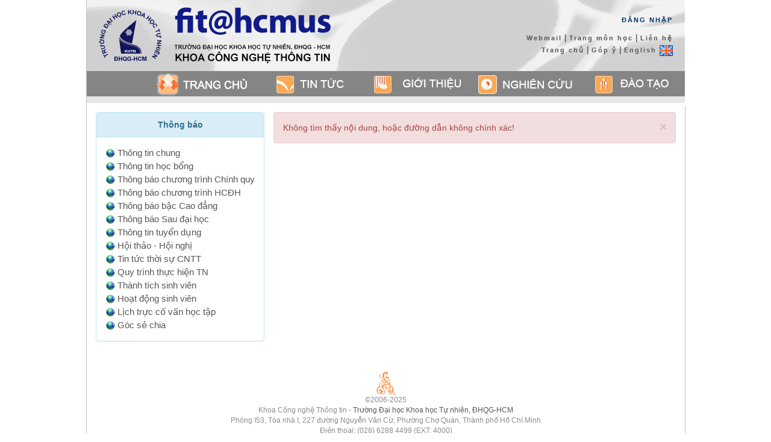

--- FILE ---
content_type: text/html; charset=utf-8
request_url: https://www.fit.hcmus.edu.vn/vn/Default.aspx?tabid=292&id=14163
body_size: 8989
content:
<!DOCTYPE html>
<html  lang="vi-VN">
<head id="Head">
<!--**********************************************************************************-->
<!-- DotNetNuke� - http://www.dotnetnuke.com                                          -->
<!-- Copyright (c) 2002-2008                                                          -->
<!-- by DotNetNuke Corporation                                                        -->
<!--**********************************************************************************-->
<meta name="viewport" content="width=device-width, initial-scale=1" /><meta id="MetaDescription" name="DESCRIPTION" content="Xem chi tiết" /><meta id="MetaKeywords" name="KEYWORDS" content="Xem chi tiết,DotNetNuke,DNN" /><meta id="MetaCopyright" name="COPYRIGHT" content="Copyright [year] Khoa CNTT, ĐH KHTN, ĐHQG-HCM" /><meta id="MetaGenerator" name="GENERATOR" content="DotNetNuke " /><meta id="MetaAuthor" name="AUTHOR" content="Khoa Công nghệ Thông tin" /><meta name="RESOURCE-TYPE" content="DOCUMENT" /><meta name="DISTRIBUTION" content="GLOBAL" /><meta name="ROBOTS" content="INDEX, FOLLOW" /><meta name="REVISIT-AFTER" content="1 DAYS" /><meta name="RATING" content="GENERAL" /><meta http-equiv="PAGE-ENTER" content="RevealTrans(Duration=0,Transition=1)" /><meta property="og:image" content="https://www.fit.hcmus.edu.vn/media/photos/fit-logo-truong.jpg" /><meta property="og:image:width" content="1200" /><meta property="og:image:heitht" content="800" /><style id="StylePlaceholder" type="text/css"></style><link rel="shortcut icon" href="images/favicon.png" /><link rel="preconnect" href="https://fonts.googleapis.com" /><link rel="preconnect" href="https://fonts.gstatic.com" crossorigin="" /><link href="https://fonts.googleapis.com/css2?family=Roboto&amp;display=swap" rel="stylesheet" /><link href="https://fonts.googleapis.com/css2?family=Saira+Stencil+One&amp;display=swap" rel="stylesheet" />
	<!-- Global site tag (gtag.js) - Google Analytics -->
	<script async src="https://www.googletagmanager.com/gtag/js?id=UA-67358316-1"></script>
	<script>
	  window.dataLayer = window.dataLayer || [];
	  function gtag(){dataLayer.push(arguments);}
	  gtag('js', new Date());
	  gtag('config', 'UA-67358316-1');
	</script>
	<link id="_vn_DesktopModules_Links" rel="stylesheet" type="text/css" href="/vn/DesktopModules/Links/module.css" /><link id="_vn_Portals__default_" rel="stylesheet" type="text/css" href="/vn/Portals/_default/default.css" /><link id="_vn_Portals__default_Skins_09_Home_Normal_" rel="stylesheet" type="text/css" href="/vn/Portals/_default/Skins/09_Home_Normal/skin.css" /><link id="_vn_Portals__default_Containers_Selab_Common_" rel="stylesheet" type="text/css" href="/vn/Portals/_default/Containers/Selab_Common/container.css" /><link id="_vn_Portals_0_" rel="stylesheet" type="text/css" href="/vn/Portals/0/portal.css" /><title>
	Khoa Công nghệ Thông tin > Trang chủ > Xem chi tiết
</title></head>
<body id="Body">
	<noscript></noscript>
	<form name="Form" method="post" action="/vn/Default.aspx?tabid=292&amp;id=14163" id="Form" enctype="multipart/form-data" style="height: 100%;" autocomplete="off">
<div>
<input type="hidden" name="__EVENTTARGET" id="__EVENTTARGET" value="" />
<input type="hidden" name="__EVENTARGUMENT" id="__EVENTARGUMENT" value="" />
<input type="hidden" name="__VIEWSTATE" id="__VIEWSTATE" value="/wEPDwUIODczODgyNjIPZBYGZg8WAh4EVGV4dAU+PCFET0NUWVBFIEhUTUwgUFVCTElDICItLy9XM0MvL0RURCBIVE1MIDQuMCBUcmFuc2l0aW9uYWwvL0VOIj5kAgEPZBYMAgIPFgIeB1Zpc2libGVoZAIDDxYCHgdjb250ZW50BQ5YZW0gY2hpIHRp4bq/dGQCBA8WAh8CBR1YZW0gY2hpIHRp4bq/[base64]/dGFiaWQ9MjkyJmN0bD1FZGl0Jm1pZD0xMDA2Jkl0ZW1JRD0xODcfAWhkFgJmDw8WAh8BaGRkAgMPDxYCHghJbWFnZVVybAU/L3ZuL0xpbmtDbGljay5hc3B4P2ZpbGV0aWNrZXQ9MnRobG9EcnhDUDQlM2QmdGFiaWQ9MjkyJm1pZD0xMDA2ZGQCBQ8PFggfAAUQVGjDtG5nIHRpbiBjaHVuZx8HBS0vdm4vTGlua0NsaWNrLmFzcHg/bGluaz01NyZ0YWJpZD0yOTImbWlkPTEwMDYeB1Rvb2xUaXBlHgZUYXJnZXQFBV9zZWxmZGQCBg8WAh8BaGQCCA9kFgJmD2QWAgIBDw8WAh8AZWRkAgEPZBYMZg8VARtzdHlsZT0id2hpdGUtc3BhY2U6IG5vd3JhcCJkAgEPDxYEHwcFNy92bi9EZWZhdWx0LmFzcHg/[base64]/[base64]/[base64]/ZmlsZXRpY2tldD0ydGhsb0RyeENQNCUzZCZ0YWJpZD0yOTImbWlkPTEwMDZkZAIFDw8WCB8ABR1UaMO0bmcgYsOhbyBi4bqtYyBDYW8gxJHhurNuZx8HBS4vdm4vTGlua0NsaWNrLmFzcHg/bGluaz0yNjMmdGFiaWQ9MjkyJm1pZD0xMDA2HwllHwoFBV9zZWxmZGQCBg8WAh8BaGQCCA9kFgJmD2QWAgIBDw8WAh8AZWRkAgUPZBYMZg8VARtzdHlsZT0id2hpdGUtc3BhY2U6IG5vd3JhcCJkAgEPDxYEHwcFNy92bi9EZWZhdWx0LmFzcHg/[base64]/[base64]/[base64]/[base64]/[base64]/ZmlsZXRpY2tldD0ydGhsb0RyeENQNCUzZCZ0YWJpZD0yOTImbWlkPTEwMDZkZAIFDw8WCB8ABRdUaMOgbmggdMOtY2ggc2luaCB2acOqbh8HBS4vdm4vTGlua0NsaWNrLmFzcHg/bGluaz04MjkmdGFiaWQ9MjkyJm1pZD0xMDA2HwllHwoFBV9zZWxmZGQCBg8WAh8BaGQCCA9kFgJmD2QWAgIBDw8WAh8AZWRkAgsPZBYMZg8VARtzdHlsZT0id2hpdGUtc3BhY2U6IG5vd3JhcCJkAgEPDxYEHwcFNy92bi9EZWZhdWx0LmFzcHg/[base64]/[base64]/[base64]/hurdjIMSRxrDhu51uZyBk4bqrbiBraMO0bmcgY2jDrW5oIHjDoWMhHwMFJGFsZXJ0IGFsZXJ0LWRhbmdlciBhbGVydC1kaXNtaXNzaWJsZR8BZ2QCAQ8WAh8DBQRoaWRlZAIGDxYCHwMFDEROTkVtcHR5UGFuZWRkYhMxGbADlFs66R1wH3DuTt/S6jo=" />
</div>

<script type="text/javascript">
//<![CDATA[
var theForm = document.forms['Form'];
if (!theForm) {
    theForm = document.Form;
}
function __doPostBack(eventTarget, eventArgument) {
    if (!theForm.onsubmit || (theForm.onsubmit() != false)) {
        theForm.__EVENTTARGET.value = eventTarget;
        theForm.__EVENTARGUMENT.value = eventArgument;
        theForm.submit();
    }
}
//]]>
</script>


<script src="/vn/WebResource.axd?d=hRAPtLMkeEihx6wLrp5Jesc296a0HTiiYTo5DhNUweejahaneuKg_3n0ydcSUmTQz0MoTgbcg_Wr3pAF0&amp;t=638314154908353130" type="text/javascript"></script>


<script src="/vn/js/dnncore.js" type="text/javascript"></script>
<script src="/vn/ScriptResource.axd?d=p-fvgbzBd7rTRvfsxB97oWeLob8a5jfGiswXLt9DNWu4WKDUsEN1-AQ_i715K3PjucFMGAQ6DVUG4HPXgwNa2lCGDtkh5aVxXNeiXcmj8lZyDfTTN8KW9HREbtCIYA-53lesRtY4Eh87pjOZ3rkxeCqnJUxdx4KZpTtqZA2&amp;t=559a934d" type="text/javascript"></script>
<script type="text/javascript">
//<![CDATA[
if (typeof(Sys) === 'undefined') throw new Error('ASP.NET Ajax client-side framework failed to load.');
//]]>
</script>

<script src="/vn/ScriptResource.axd?d=gRgHYqiXgiWvJOyrIKbrh_XtgR-6F5Jq5i8VJWq6Cn1KG5xYPgWxEIgCPP1GT2Hbz_ExSwRWLwTwillTA8uQ68dBcEXGR1FdZe-YUwPCC7_VcK1k7C-3-9DPaNJy0QEorNkGimj8lCskYLwJAKi3tWuHn310fmm7RyV4_Vh-apBUgjy50&amp;t=559a934d" type="text/javascript"></script>
<div>

	<input type="hidden" name="__VIEWSTATEGENERATOR" id="__VIEWSTATEGENERATOR" value="69A9716E" />
</div>
		
		


<link rel="stylesheet" href="/vn/plugins/bootstrap3/css/bootstrap.min.css" />
<link rel="stylesheet" href="//netdna.bootstrapcdn.com/font-awesome/4.0.3/css/font-awesome.css">
<link rel="stylesheet" href="/vn/Portals/_default/Skins/09_Home_Normal/style.css?v=8c7bab68-64cd-47ea-ba54-40ec37d6cfc6">

<script type="text/javascript" src="//ajax.googleapis.com/ajax/libs/jquery/1.11.3/jquery.min.js"></script>
<script src="js/webtoolkit.url.js" type="text/javascript"></script>

<table align="center" id="body_content" cellpadding="0" cellspacing="0" border="0">
    <tr id="control">
        <td id="dnn_ControlPanel" class="contentpane" valign="top" align="center"></td>

    </tr>
    <tr id="header">
        <td>
            <div class="header_left">
                <img src="/vn/images/logos/fit-logo-kem-truong.png" alt="fit@hcmus" class="clickable" onclick="getLinkMenu('/vn/Default.aspx')" />
            </div>
            <div class="header_right">
                <div class="login" style="margin-bottom: 10px;">
                    
                    &nbsp;&nbsp;
                    <a id="dnn_Login_cmdLogin" class="SkinObject" href="javascript:__doPostBack('dnn$Login$cmdLogin','')">Đăng Nhập</a>
                </div>
                <div>
                    <a href="https://mail.google.com" target="_blank">Webmail</a> | 
                    <a href="https://courses.fit.hcmus.edu.vn" target="_blank">Trang môn học</a> | 
                    <a href="Default.aspx?tabid=66">Liên hệ</a>
                </div>
                <div>
                    <a href="Default.aspx?tabid=36">Trang chủ</a> | 
                    <a href="Default.aspx?tabid=559">Góp ý</a> | 
                    <a href="https://www.fit.hcmus.edu.vn/en">English&nbsp;<img src="images/en.png" alt="" border="0" /></a>
                </div>
                
            </div>
            <div style="clear: both"></div>
        </td>
    </tr>
    <tr>
        <td align="center">
            <div id="menu">
                <table align="left" cellpadding="0" cellspacing="0" width="100%">
                    <tr>
                        <td class="menu_left" rowspan="2"></td>
                        <td id="tr_home" onclick="getLinkMenu('Default.aspx?tabid=36')" class="trangchu" onmouseover="this.className='trangchu_hover'"
                            onmouseout="this.className='trangchu'" height="42"></td>
                        <td id="tr_news" onclick="getLinkMenu('Default.aspx?tabid=53')" class="tintuc" onmouseover="this.className='tintuc_hover'"
                            onmouseout="this.className='tintuc_se'"></td>
                        <td id="tr_intro" onclick="getLinkMenu('Default.aspx?tabid=54')" class="gioithieu" onmouseover="this.className='gioithieu_hover'"
                            onmouseout="this.className='gioithieu'"></td>
                        <td id="tr_study" onclick="getLinkMenu('Default.aspx?tabid=56')" class="nghiencuu" onmouseover="this.className='nghiencuu_hover'"
                            onmouseout="this.className='nghiencuu'"></td>
                        <td id="tr_teach" onclick="getLinkMenu('Default.aspx?tabid=55')" class="daotao" onmouseover="this.className='daotao_hover'"
                            onmouseout="this.className='daotao'"></td>
                    </tr>
                    <tr>
                        <td colspan="5" class="menu_bottom"></td>
                    </tr>
                </table>
            </div>
        </td>
    </tr>
    <tr id="content">
        <td colspan="2" valign="top">
            <table width="100%" cellpadding="4" cellspacing="0">
                <tr>
                    <td id="dnn_TopPane" valign="top" colspan="3" class="DNNEmptyPane"></td>

                </tr>
                <tr>
                    <td id="dnn_LeftPane" valign="top" style="width: 240px; padding: 10px 0 10px 15px;"><a name="1006"></a>

<div class="panel panel-info">
    <div class="panel-heading text-center">
        <span id="dnn_ctr1006_dnnTITLE_lblTitle" class="Head">Thông báo</span>



    </div>
    <div class="panel-body text-left">
        <div id="dnn_ctr1006_ContentPane" class="DNNAlignleft"><!-- Start_Module_1006 --><div id="dnn_ctr1006_ModuleContent">
	<div id="dnn_ctr1006_Links_pnlList">
		
    <table id="dnn_ctr1006_Links_lstLinks" cellspacing="0" cellpadding="0" border="0" style="border-collapse:collapse;">
			<tr>
				<td valign="top">
            <table border="0" cellpadding="4" cellspacing="0" summary="Links Design Table" class="LinksDesignTable">
                <tr>
                    <td style="white-space: nowrap">
                        
                        <img title="LinkIcon" src="/vn/LinkClick.aspx?fileticket=2thloDrxCP4%3d&amp;tabid=292&amp;mid=1006" alt="LinkIcon" style="border-width:0px;" />
                        <a class="Normal" href="/vn/LinkClick.aspx?link=57&amp;tabid=292&amp;mid=1006" target="_self">Thông tin chung</a>
                    </td>
                </tr>
                
            </table>
        </td>
			</tr><tr>
				<td valign="top">
            <table border="0" cellpadding="4" cellspacing="0" summary="Links Design Table" class="LinksDesignTable">
                <tr>
                    <td style="white-space: nowrap">
                        
                        <img title="LinkIcon" src="/vn/LinkClick.aspx?fileticket=2thloDrxCP4%3d&amp;tabid=292&amp;mid=1006" alt="LinkIcon" style="border-width:0px;" />
                        <a class="Normal" href="/vn/LinkClick.aspx?link=1185&amp;tabid=292&amp;mid=1006" target="_self">Thông tin học bổng</a>
                    </td>
                </tr>
                
            </table>
        </td>
			</tr><tr>
				<td valign="top">
            <table border="0" cellpadding="4" cellspacing="0" summary="Links Design Table" class="LinksDesignTable">
                <tr>
                    <td style="white-space: nowrap">
                        
                        <img title="LinkIcon" src="/vn/LinkClick.aspx?fileticket=2thloDrxCP4%3d&amp;tabid=292&amp;mid=1006" alt="LinkIcon" style="border-width:0px;" />
                        <a class="Normal" href="/vn/LinkClick.aspx?link=58&amp;tabid=292&amp;mid=1006" target="_self">Thông báo chương trình Chính quy</a>
                    </td>
                </tr>
                
            </table>
        </td>
			</tr><tr>
				<td valign="top">
            <table border="0" cellpadding="4" cellspacing="0" summary="Links Design Table" class="LinksDesignTable">
                <tr>
                    <td style="white-space: nowrap">
                        
                        <img title="LinkIcon" src="/vn/LinkClick.aspx?fileticket=2thloDrxCP4%3d&amp;tabid=292&amp;mid=1006" alt="LinkIcon" style="border-width:0px;" />
                        <a class="Normal" href="/vn/LinkClick.aspx?link=261&amp;tabid=292&amp;mid=1006" target="_self">Thông báo chương trình HCĐH</a>
                    </td>
                </tr>
                
            </table>
        </td>
			</tr><tr>
				<td valign="top">
            <table border="0" cellpadding="4" cellspacing="0" summary="Links Design Table" class="LinksDesignTable">
                <tr>
                    <td style="white-space: nowrap">
                        
                        <img title="LinkIcon" src="/vn/LinkClick.aspx?fileticket=2thloDrxCP4%3d&amp;tabid=292&amp;mid=1006" alt="LinkIcon" style="border-width:0px;" />
                        <a class="Normal" href="/vn/LinkClick.aspx?link=263&amp;tabid=292&amp;mid=1006" target="_self">Thông báo bậc Cao đẳng</a>
                    </td>
                </tr>
                
            </table>
        </td>
			</tr><tr>
				<td valign="top">
            <table border="0" cellpadding="4" cellspacing="0" summary="Links Design Table" class="LinksDesignTable">
                <tr>
                    <td style="white-space: nowrap">
                        
                        <img title="LinkIcon" src="/vn/LinkClick.aspx?fileticket=2thloDrxCP4%3d&amp;tabid=292&amp;mid=1006" alt="LinkIcon" style="border-width:0px;" />
                        <a class="Normal" href="/vn/LinkClick.aspx?link=264&amp;tabid=292&amp;mid=1006" target="_self">Thông báo Sau đại học</a>
                    </td>
                </tr>
                
            </table>
        </td>
			</tr><tr>
				<td valign="top">
            <table border="0" cellpadding="4" cellspacing="0" summary="Links Design Table" class="LinksDesignTable">
                <tr>
                    <td style="white-space: nowrap">
                        
                        <img title="LinkIcon" src="/vn/LinkClick.aspx?fileticket=2thloDrxCP4%3d&amp;tabid=292&amp;mid=1006" alt="LinkIcon" style="border-width:0px;" />
                        <a class="Normal" href="/vn/LinkClick.aspx?link=265&amp;tabid=292&amp;mid=1006" target="_self">Thông tin tuyển dụng</a>
                    </td>
                </tr>
                
            </table>
        </td>
			</tr><tr>
				<td valign="top">
            <table border="0" cellpadding="4" cellspacing="0" summary="Links Design Table" class="LinksDesignTable">
                <tr>
                    <td style="white-space: nowrap">
                        
                        <img title="LinkIcon" src="/vn/LinkClick.aspx?fileticket=2thloDrxCP4%3d&amp;tabid=292&amp;mid=1006" alt="LinkIcon" style="border-width:0px;" />
                        <a class="Normal" href="/vn/LinkClick.aspx?link=493&amp;tabid=292&amp;mid=1006" target="_self">Hội thảo - Hội nghị</a>
                    </td>
                </tr>
                
            </table>
        </td>
			</tr><tr>
				<td valign="top">
            <table border="0" cellpadding="4" cellspacing="0" summary="Links Design Table" class="LinksDesignTable">
                <tr>
                    <td style="white-space: nowrap">
                        
                        <img title="LinkIcon" src="/vn/LinkClick.aspx?fileticket=2thloDrxCP4%3d&amp;tabid=292&amp;mid=1006" alt="LinkIcon" style="border-width:0px;" />
                        <a class="Normal" href="/vn/LinkClick.aspx?link=266&amp;tabid=292&amp;mid=1006" target="_self">Tin tức thời sự CNTT</a>
                    </td>
                </tr>
                
            </table>
        </td>
			</tr><tr>
				<td valign="top">
            <table border="0" cellpadding="4" cellspacing="0" summary="Links Design Table" class="LinksDesignTable">
                <tr>
                    <td style="white-space: nowrap">
                        
                        <img title="LinkIcon" src="/vn/LinkClick.aspx?fileticket=2thloDrxCP4%3d&amp;tabid=292&amp;mid=1006" alt="LinkIcon" style="border-width:0px;" />
                        <a class="Normal" href="/vn/LinkClick.aspx?link=https%3a%2f%2fwww.fit.hcmus.edu.vn%2fvn%2fDefault.aspx%3ftabid%3d1065&amp;tabid=292&amp;mid=1006" target="_self">Quy trình thực hiện TN</a>
                    </td>
                </tr>
                
            </table>
        </td>
			</tr><tr>
				<td valign="top">
            <table border="0" cellpadding="4" cellspacing="0" summary="Links Design Table" class="LinksDesignTable">
                <tr>
                    <td style="white-space: nowrap">
                        
                        <img title="LinkIcon" src="/vn/LinkClick.aspx?fileticket=2thloDrxCP4%3d&amp;tabid=292&amp;mid=1006" alt="LinkIcon" style="border-width:0px;" />
                        <a class="Normal" href="/vn/LinkClick.aspx?link=829&amp;tabid=292&amp;mid=1006" target="_self">Thành tích sinh viên</a>
                    </td>
                </tr>
                
            </table>
        </td>
			</tr><tr>
				<td valign="top">
            <table border="0" cellpadding="4" cellspacing="0" summary="Links Design Table" class="LinksDesignTable">
                <tr>
                    <td style="white-space: nowrap">
                        
                        <img title="LinkIcon" src="/vn/LinkClick.aspx?fileticket=2thloDrxCP4%3d&amp;tabid=292&amp;mid=1006" alt="LinkIcon" style="border-width:0px;" />
                        <a class="Normal" href="/vn/LinkClick.aspx?link=1186&amp;tabid=292&amp;mid=1006" target="_self">Hoạt động sinh viên</a>
                    </td>
                </tr>
                
            </table>
        </td>
			</tr><tr>
				<td valign="top">
            <table border="0" cellpadding="4" cellspacing="0" summary="Links Design Table" class="LinksDesignTable">
                <tr>
                    <td style="white-space: nowrap">
                        
                        <img title="LinkIcon" src="/vn/LinkClick.aspx?fileticket=2thloDrxCP4%3d&amp;tabid=292&amp;mid=1006" alt="LinkIcon" style="border-width:0px;" />
                        <a class="Normal" href="/vn/LinkClick.aspx?link=1148&amp;tabid=292&amp;mid=1006" target="_self">Lịch trực cố vấn học tập</a>
                    </td>
                </tr>
                
            </table>
        </td>
			</tr><tr>
				<td valign="top">
            <table border="0" cellpadding="4" cellspacing="0" summary="Links Design Table" class="LinksDesignTable">
                <tr>
                    <td style="white-space: nowrap">
                        
                        <img title="LinkIcon" src="/vn/LinkClick.aspx?fileticket=2thloDrxCP4%3d&amp;tabid=292&amp;mid=1006" alt="LinkIcon" style="border-width:0px;" />
                        <a title="GÓC SẺ CHIA
(V/v đăng ký BS tư vấn)

Khoa tạo ra chương trình &quot;Góc sẻ chia - We talk&quot; để quý Thầy Cô và các bạn sinh viên có nơi để lắng nghe và chia sẻ những tâm tư; tình cảm; hỗ trợ giải đáp những vấn đề xung quanh cuộc sống của mình.

Chuyên viên tư vấn: BS. Phạm Trần Thành nghiệp

Địa điểm: Phòng I43, tòa nhà I. 227 Nguyễn Văn Cừ, Phường 4, Quận 5.

Link đăng ký: https://forms.gle/5Xeo3mbWEuDn6jpk6

Quý Thầy Cô, sinh viên có nhu cầu vui lòng đăng ký vào form. Bộ phận hỗ trợ sẽ liên hệ xác nhận lịch cho quý Thầy Cô và các bạn sinh viên.

**Lưu ý: Các bạn sinh viên cần hỗ trợ theo nhóm thì vẫn có thể đăng ký được." class="Normal" href="/vn/LinkClick.aspx?link=https%3a%2f%2fforms.gle%2fwNYa9JPm9gYFtJDw6&amp;tabid=292&amp;mid=1006" target="_self">Góc sẻ chia</a>
                    </td>
                </tr>
                
            </table>
        </td>
			</tr>
		</table>

	</div>

<!-- End_Module_1006 -->
</div></div>
    </div>
    <div class="panel-footer container_footer">
        
        
        
        
        
        
        
    </div>
</div>

<script>
    (function ($) {
        if ($('.container_footer').children().length == 0) {
            $('.container_footer').hide();
        } else {
            $('.container_footer').show();
        }
        $('[id$=dnnACTIONS_ctldnnACTIONS]').css("margin-right", "8px");
        $('[id$=ContentPane]').attr('class', '');
    })(jQuery);
</script>
</td>

                    <td id="dnn_ContentPane" valign="top" style="padding: 10px 15px;"><a name="3725"></a><span id="dnn_ctr3725_ContentPane" class="DNNAlignleft"><!-- Start_Module_3725 --><div id="dnn_ctr3725_ModuleContent">
	

<link rel="stylesheet" type="text/css" href="/vn/DesktopModules/EFAC/NewsDetails/ViewNewsDetails.css" />

<div class="row">
    <div id="dnn_ctr3725_ViewNewsDetails_showDetails" class="col-sm-12">
        
        <div id="dnn_ctr3725_ViewNewsDetails_divMessage" class="alert alert-danger alert-dismissible"><button type='button' class='close' data-dismiss='alert' aria-label='Close'><span aria-hidden='true'>&times;</span></button>Không tìm thấy nội dung, hoặc đường dẫn không chính xác!</div>
    </div>

    <div id="dnn_ctr3725_ViewNewsDetails_showBanners" class="hide">
        <div id="slideShow">
            <div>
                <img src="/vn/media/banners/701.jpg">
            </div>
            <div>
                <img src="/vn/media/banners/702.jpg">
            </div>
            <div>
                <img src="/vn/media/banners/704.jpg">
            </div>
            <div>
                <img src="/vn/media/banners/705.jpg">
            </div>
        </div>
    </div>
</div>

<script>

    /**
     * https://css-tricks.com/snippets/jquery/simple-auto-playing-slideshow/
     */
    $("#slideShow > div:gt(0)").hide();

    setInterval(function () {
        $('#slideShow > div:first')
          .hide() //.fadeOut()
          .next()
          .fadeIn()
          .end()
          .appendTo('#slideshow');
    }, 5000);
</script>
<!-- End_Module_3725 -->
</div></span>
</td>

                    <td id="dnn_RightPane" valign="top" class="DNNEmptyPane"></td>

                </tr>
                <tr>
                    <td class="footer" valign="bottom" align="center" colspan="3">
                        <img src="/vn/Portals/_default/Skins/09_Home_Normal//images/art_footer.gif" /><br />
                        &copy;2006-2025<br />
                        Khoa Công nghệ Thông tin - 
                        <a href="https://www.hcmus.edu.vn/" target="_blank">Trường Đại học Khoa học Tự nhiên, ĐHQG-HCM</a><br />
                        Phòng I53, Tòa nhà I, 227 đường Nguyễn Văn Cừ, Phường Chợ Quán, Thành phố Hồ Chí Minh<br />
                        Điện thoại: (028) 6288 4499 (EXT: 4000)<br />
                        
                    </td>
                </tr>
            </table>
        </td>
    </tr>
</table>

<script type="text/javascript" src="/vn/Portals/_default/Skins/09_Home_Normal/script.js?v=a2c43740-a050-4d19-a9e2-86ef8f762a67"></script>

		<input name="ScrollTop" type="hidden" id="ScrollTop" />
		<input name="__dnnVariable" type="hidden" id="__dnnVariable" />
	</form>
</body>
</html>


--- FILE ---
content_type: text/css; charset=utf-8
request_url: https://fonts.googleapis.com/css2?family=Saira+Stencil+One&display=swap
body_size: 200
content:
/* vietnamese */
@font-face {
  font-family: 'Saira Stencil One';
  font-style: normal;
  font-weight: 400;
  font-display: swap;
  src: url(https://fonts.gstatic.com/s/sairastencilone/v18/SLXSc03I6HkvZGJ1GvvipLoYSTEL9DsEYQm92pQ3fEg.woff2) format('woff2');
  unicode-range: U+0102-0103, U+0110-0111, U+0128-0129, U+0168-0169, U+01A0-01A1, U+01AF-01B0, U+0300-0301, U+0303-0304, U+0308-0309, U+0323, U+0329, U+1EA0-1EF9, U+20AB;
}
/* latin-ext */
@font-face {
  font-family: 'Saira Stencil One';
  font-style: normal;
  font-weight: 400;
  font-display: swap;
  src: url(https://fonts.gstatic.com/s/sairastencilone/v18/SLXSc03I6HkvZGJ1GvvipLoYSTEL9DsFYQm92pQ3fEg.woff2) format('woff2');
  unicode-range: U+0100-02BA, U+02BD-02C5, U+02C7-02CC, U+02CE-02D7, U+02DD-02FF, U+0304, U+0308, U+0329, U+1D00-1DBF, U+1E00-1E9F, U+1EF2-1EFF, U+2020, U+20A0-20AB, U+20AD-20C0, U+2113, U+2C60-2C7F, U+A720-A7FF;
}
/* latin */
@font-face {
  font-family: 'Saira Stencil One';
  font-style: normal;
  font-weight: 400;
  font-display: swap;
  src: url(https://fonts.gstatic.com/s/sairastencilone/v18/SLXSc03I6HkvZGJ1GvvipLoYSTEL9DsLYQm92pQ3.woff2) format('woff2');
  unicode-range: U+0000-00FF, U+0131, U+0152-0153, U+02BB-02BC, U+02C6, U+02DA, U+02DC, U+0304, U+0308, U+0329, U+2000-206F, U+20AC, U+2122, U+2191, U+2193, U+2212, U+2215, U+FEFF, U+FFFD;
}


--- FILE ---
content_type: text/css
request_url: https://www.fit.hcmus.edu.vn/vn/DesktopModules/Links/module.css
body_size: 74
content:
/*this is a class to style the design table*/
.LinksDesignTable {
}


--- FILE ---
content_type: text/css
request_url: https://www.fit.hcmus.edu.vn/vn/Portals/_default/Skins/09_Home_Normal/skin.css
body_size: 6294
content:
body {
    background: url(images/body_bg.png) center repeat-y;
    font-family: 'Segoe UI', Arial, Helvetica, sans-serif;
    font-size: 16px;
    margin: 0px;
    padding: 0px;
}

#dnn_TopPane {
    padding: 10px 16px;
}

.link_footer {
    text-decoration: none;
    font-size: 12px;
}

a:link {
    color: #565656;
    text-decoration: none;
}

a:hover {
    color: #ee8542;
    text-decoration: none;
}

a:visited {
    color: #4e4946;
    text-decoration: none;
}

#body_content {
    margin: auto;
    width: 994px;
    border-left: solid 1px #bfbfbf;
    border-right: solid 1px #bfbfbf;
}

#header {
    background: url(images/bg_header_r.jpg) repeat-x;
    width: 994px;
    height: 118px;
}

    #header .header_m {
        background: url(images/bg_header.gif) no-repeat;
        width: 994px;
        height: 118px;
    }

    #header .header_m_en {
        background: url(images_en/bg_header.jpg) no-repeat;
        width: 994px;
        height: 118px;
    }

.header_left {
    float: left;
    padding: 10px 20px;
}

.header_right {
    float: right;
    padding: 20px;
    text-align: right;
}

#header .header_right a {
    font-family: Arial;
    font-size: 11px;
    font-weight: bold;
    letter-spacing: 2px;
}

#header .header_right .login a {
    text-transform: uppercase;
}

#header .header_right input {
    border: solid 1px black;
    background-color: #e4ebea;
    height: 22px;
    margin-right: 4px;
}

#header .header_right .button {
    border: none;
    background-color: #898581;
    color: White;
    font-weight: bold;
    padding-bottom: 4px;
    height: 22px;
}

#menu {
    background: url(images/m_bg_middle.gif) repeat-x;
    height: 42px;
    margin: auto;
    text-align: left;
}

    #menu table {
        border: 0px;
        height: 42px;
        margin: 0px;
        padding: 0px;
    }

    #menu td {
        width: 180px;
        cursor: pointer;
    }

    #menu .menu_left {
        background: url(images/m_logo_left.gif) no-repeat;
        height: 58px;
        width: 106px;
    }

    #menu .menu_bottom {
        background: url(images/m_bg_bottom.jpg) repeat-x;
        height: 16px;
    }

    #menu .menu_bottom_left {
        background: url(images/m_left_bottom.gif) no-repeat;
        height: 16px;
        width: 106px;
    }

    /****************************************************/
    /* Menu Tieng Viet **********************************/
    /****************************************************/
    #menu .trangchu {
        background: url(images/m_trangchu.gif) no-repeat center;
        height: 42px;
    }

    #menu .trangchu_hover {
        background: url(images/m_trangchu_over.gif) no-repeat center;
    }

    #menu .trangchu_se {
        background: url(images/m_trangchu_click.gif) no-repeat center;
    }

    #menu .tintuc {
        background: url(images/m_tintuc.gif) no-repeat center;
    }

    #menu .tintuc_hover {
        background: url(images/m_tintuc_over.gif) no-repeat center;
    }

    #menu .tintuc_se {
        background: url(images/m_tintuc_click.gif) no-repeat center;
    }

    #menu .gioithieu {
        background: url(images/m_gioithieu.gif) no-repeat center;
    }

    #menu .gioithieu_hover {
        background: url(images/m_gioithieu_over.gif) no-repeat center;
    }

    #menu .gioithieu_se {
        background: url(images/m_gioithieu_click.gif) no-repeat center;
    }

    #menu .nghiencuu {
        background: url(images/m_nghiencuu.gif) no-repeat center;
    }

    #menu .nghiencuu_hover {
        background: url(images/m_nghiencuu_over.gif) no-repeat center;
    }

    #menu .nghiencuu_se {
        background: url(images/m_nghiencuu_click.gif) no-repeat center;
    }

    #menu .daotao {
        background: url(images/m_daotao.gif) no-repeat center;
    }

    #menu .daotao_hover {
        background: url(images/m_daotao_over.gif) no-repeat center;
    }

    #menu .daotao_se {
        background: url(images/m_daotao_click.gif) no-repeat center;
    }

    /****************************************************/
    /* Menu English *************************************/
    /****************************************************/
    #menu .home {
        background: url(images_en/m_home.gif) no-repeat center;
    }

    #menu .home_hover {
        background: url(images_en/m_home_over.gif) no-repeat center;
    }

    #menu .home_click {
        background: url(images_en/m_home_click.gif) no-repeat center;
    }

    #menu .news {
        background: url(images_en/m_news.gif) no-repeat center;
    }

    #menu .news_hover {
        background: url(images_en/m_news_over.gif) no-repeat center;
    }

    #menu .news_click {
        background: url(images_en/m_news_click.gif) no-repeat center;
    }

    #menu .introduction {
        background: url(images_en/m_introduction.gif) no-repeat center;
    }

    #menu .introduction_hover {
        background: url(images_en/m_introduction_over.gif) no-repeat center;
    }

    #menu .introduction_click {
        background: url(images_en/m_introduction_click.gif) no-repeat center;
    }

    #menu .research {
        background: url(images_en/m_research.gif) no-repeat center;
    }

    #menu .research_hover {
        background: url(images_en/m_research_over.gif) no-repeat center;
    }

    #menu .research_click {
        background: url(images_en/m_research_click.gif) no-repeat center;
    }

    #menu .programs {
        background: url(images_en/m_programs.gif) no-repeat center;
    }

    #menu .programs_hover {
        background: url(images_en/m_programs_over.gif) no-repeat center;
    }

    #menu .programs_click {
        background: url(images_en/m_programs_click.gif) no-repeat center;
    }

#content {
    margin: auto;
    width: 994px;
    background-color: #ffffff;
}

    #content table { /*min-height: 500px;*/
    }

    #content .footer {
        padding-bottom: 10px;
        padding-top: 20px;
        font-family: 'Segoe UI', Arial;
        font-size: 9pt;
        color: #8c8c8c;
    }


--- FILE ---
content_type: text/css
request_url: https://www.fit.hcmus.edu.vn/vn/Portals/_default/Containers/Selab_Common/container.css
body_size: 1785
content:
/* 
================================
 Container Styles for DotNetNuke
================================
*/

.containermaster_blue {
    width: 100%;
    background-color: #dfe5f2;
    border-right: #006699 1px solid;
    border-top: #006699 1px solid;
    border-left: #006699 1px solid;
    border-bottom: #006699 1px solid;
}

.containermaster_white {
    width: 95%;
    background-color: #ffffff;
    margin: 10px auto;
}

.containerrow1_blue {
    background-color: #006699;
    font-family: Tahoma, Arial;
    font-size: 8.25pt;
    font-weight: bold;
    color: #FFFFFF;
    height: 20px;
    border-bottom: inset 1 #006699;
}

.containerrow1_white {
    background-color: #ffffff;
    font-family: Tahoma, Arial;
    font-size: 8.25pt !important;
    font-weight: bold;
    color: #000000;
    height: 25px;
}

    .containerrow1_white span {
        font-weight: bold;
        font-size: 8.25pt !important;
    }

.title_blue {
    color: White;
    font-family: Tahoma, Arial;
    font-size: 8.25pt;
    font-weight: bold;
}

.title_white {
    color: Black;
    font-family: Tahoma, Arial;
    font-size: 8.25pt;
    font-weight: bold;
}


.container-wrapper {
    width: 100%;
    margin: 0px auto 10px;
    border: #CDCDCD 1px solid;
    font-family: "Segoe UI", "Open Sans", sans-serif;
    font-size: 10pt;
}

.container-header-pane {
    background-color: #f5f5f5;
    border-bottom: #CDCDCD 1px solid;
    padding: 2px;
    height: 28px;
    vertical-align: middle;
}

.container_title {
    font-size: 10pt;
    font-weight: bold;
    text-align: left;
}

.container-content-pane {
    background-color: white;
    text-align: left;
    padding: 10px;
}

.container-actions {
}


--- FILE ---
content_type: text/css
request_url: https://www.fit.hcmus.edu.vn/vn/Portals/_default/Skins/09_Home_Normal/style.css?v=8c7bab68-64cd-47ea-ba54-40ec37d6cfc6
body_size: 442
content:
#header {
    background: url(images/header_bg.png);
    background-size: cover;
    width: 994px;
    height: 118px;
}

.header_left {
    float: left;
    padding: 10px 20px;
}

.header_right {
    float: right;
    padding: 20px;
    text-align: right;
}

.menu_left {
    background: url(images/m_logo_left.png) repeat !important;
    height: 58px;
    width: 106px;
}

#dnn_TopPane {
    padding: 0px 16px;
}

--- FILE ---
content_type: text/css
request_url: https://www.fit.hcmus.edu.vn/vn/DesktopModules/EFAC/NewsDetails/ViewNewsDetails.css
body_size: 1199
content:
.post-title {
    margin-top: 0;
    text-align: left;
}

.post-updated {
    color: coral;
    font-weight: bold;
    margin-bottom: 20px;
}

.post-contents {
    text-align: justify;
}

.post-attached {
    margin-top: 20px;
}

.post-related {
    margin-top: 20px;
}

ul.list-posts {
    padding-left: 0;
    text-align: justify;
    font-size: small;
    font-style: italic;
}

    ul.list-posts > li {
        list-style-type: none;
        padding-top: 8px;
    }

        ul.list-posts > li a:hover {
            color: coral;
            text-decoration: none;
        }

        ul.list-posts > li span {
            font-style: normal;
            color: coral;
        }

#slideshow {
    margin: 0 auto;
    position: relative;
    /*width: 240px;
    height: 240px;
    padding: 10px;*/
    box-shadow: 0 0 20px rgba(0, 0, 0, 0.4);
}

    #slideshow > div {
        /*position: absolute;*/
        top: 0;
        left: 0;
        /*top: 10px;
        left: 10px;
        right: 10px;
        bottom: 10px;*/
    }

        #slideshow > div img {
            border-radius: 4px;
            width: 298px;
        }


--- FILE ---
content_type: application/javascript
request_url: https://www.fit.hcmus.edu.vn/vn/Portals/_default/Skins/09_Home_Normal/script.js?v=a2c43740-a050-4d19-a9e2-86ef8f762a67
body_size: 1461
content:
(function () {
    // Create urlParams query string
    var urlParams = new URLSearchParams(window.location.search);

    // Get value of single parameter
    var tabid = urlParams.get('tabid');
    switch (tabid) {
        case "53":
            $('#tr_news').attr('class', 'tintuc_se');
            break;
        case "60":
            $('#tr_intro').attr('class', 'gioithieu_se');
            break;
        case "62":
            $('#tr_teach').attr('class', 'daotao_se');
            break;

        case "523":
        case "525":
            $('#tr_news').attr('class', 'news_click');
            break;
        case "416":
        case "418":
        case "438":
            $('#tr_intro').attr('class', 'introduction_click');
            break;
        case "526":
            $('#tr_study').attr('class', 'research_click');
            break;
        case "419":
        case "523":
        case "530":
        case "531":
        case "420":
        case "421":
            $('#tr_teach').attr('class', 'programs_click');
            break;
        default:
            break;
    }
})();
function getLinkMenu(url) {
    try {
        window.location = url;
    } catch (e) { }
}
function doSearch() {
    var q = document.getElementById('q_search');
    window.location = "https://www.fit.hcmus.edu.vn/vn/Default.aspx?tabid=398&q=" + Url.encode(q.value) + "&p=1&n=10&f=&t=&c=0&td=True&cx=True";
}